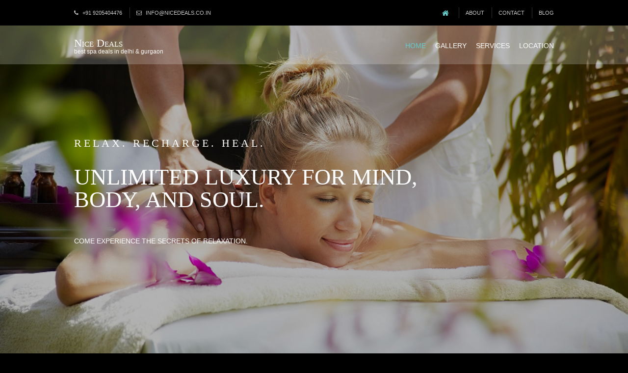

--- FILE ---
content_type: text/html
request_url: https://www.nicedeals.co.in/
body_size: 5137
content:
<!DOCTYPE html>
<html>
<head>
<title>Special Full Body Massage Spa Deals in Delhi, Gurgaon - NiceDeals</title>
<meta charset="utf-8">
<meta name="description" content="We offer varied massages for the special full body massage deals in delhi by female to male and other massages release body pain and stress and refresh your mind. Special offer strong expertise in massage in Delhi and Gurgaon area.">
<meta name="keywords" content="nice deals in delhi, special body massage in delhi, spa in delhi, body massage deals in delhi, spa deal in delhi, spa deals in gurgaon, massage deal in delhi, spa deals in delhi ncr">
<meta name="p:domain_verify" content="26d6d30ed58148ec8368bda1e116344b"/>
<meta name="viewport" content="width=device-width, initial-scale=1.0, maximum-scale=1.0, user-scalable=no">
<link href="layout/styles/layout.css" rel="stylesheet" type="text/css" media="all">
</head>
<body id="top">
<div class="wrapper row0">
  <div id="topbar" class="hoc clear"> 
    <div class="fl_left">
      <ul class="nospace">
        <li><i class="fa fa-phone"></i> +91 9205404476</li>
        <li><i class="fa fa-envelope-o"></i> info@nicedeals.co.in</li>
      </ul>
    </div>
    <div class="fl_right">
      <ul class="nospace">
        <li><a href="/"><i class="fa fa-lg fa-home"></i></a></li>
        <li><a href="about.html">About</a></li>
        <li><a href="contacts.html">Contact</a></li>
		<li><a href="/blog/">Blog</a></li>
		<!-- <li><a href="add.html">Add Business</a></li> -->
      </ul>
    </div>
  </div>
</div>
<!-- Top Background Image Wrapper -->
<div class="bgded overlay" style="background-image:url('images/backgrounds/01.png');"> 
  <div class="wrapper row1">
    <header id="header" class="hoc clear"> 
      <div id="logo" class="fl_left">
        <h1><a href="/">Nice Deals</a></h1>
        <p>best spa deals in delhi & gurgaon</p>
      </div>
      <nav id="mainav" class="fl_right">
        <ul class="clear">
          <li class="active"><a href="/">Home</a></li>
		  <li><a href="/gallery.html">Gallery</a></li>
		  <li><a href="/spa-services.html">Services</a></li>
		  <li><a href="/services.html">Location</a></li>
          <!--<li class="active"><a class="drop" href="/services.html">Services</a>		  
            <ul>
              <li><a href="/services.html">Services</a></li>
              <li><a href="/spa-services.html">Spa Services</a></li>
            </ul>
          </li> -->
        </ul>
      </nav>
    </header>
  </div>
  <div id="pageintro" class="hoc clear"> 
    <article>
      <p class="heading">Relax. Recharge. Heal.</p>
      <h2 class="heading">Unlimited luxury for mind, body, and soul.</h2>
      <p>Come experience the secrets of relaxation.</p>
      <footer>
           <!-- <ul class="nospace inline pushright">
          <li><a class="btn" href="#">Fermentum</a></li>
          <li><a class="btn inverse" href="#">Dignissim</a></li>
        </ul> -->
      </footer>
    </article>
  </div>
</div>
<!--
<div class="wrapper row3">
  <section class="hoc container clear"> 
    <div class="btmspace-50 center">
      <h2>Special Limited Time Offer - Pay Online</h2>
      <p>If you order online, you get big discounts with every order as well. Get Discounts Offers on Massage.</p>
    <p>The offer is valid only for online orders placed on moti nagar, rajouri garden, lajpat nagar, noida, saket, patel nagar, greater kailash & kailash colony. Open Hours is from 11AM to 9PM every day (Monday — Sunday)</p>
    </div>
    <div class="group latest">
      <article class="one_third first">
        <div class="txtwrap">
          <h4 class="heading">Full Body Massage</h4>
          <p>67% Off on 45 Min Full Body Massage & Shower <del>1800</del> 799</p>
          <footer><div class="pm-button"><a href="https://www.payumoney.com/paybypayumoney/#/366445"><img src="https://www.payumoney.com//media/images/gallery/payby_payumoney/buttons/111.png" /></a></div></footer>
        </div>
      </article>
      <article class="one_third">
        <div class="txtwrap">
          <h4 class="heading">Full Body Massage</h4>
          <p>70% Off on 55 Min Full Body Massage & Shower <del>2100</del> 899</p>
          <footer><div class="pm-button"><a href="https://www.payumoney.com/paybypayumoney/#/366447"><img src="https://www.payumoney.com//media/images/gallery/payby_payumoney/buttons/111.png" /></a></div></footer>
        </div>
      </article>
      <article class="one_third">
        <div class="txtwrap">
          <h4 class="heading">Full Body Massage</h4>
          <p>75% Off on 65 Min Full Body Massage & Shower <del>2500</del> 999</p>
          <footer><div class="pm-button"><a href="https://www.payumoney.com/paybypayumoney/#/366449"><img src="https://www.payumoney.com//media/images/gallery/payby_payumoney/buttons/111.png" /></a></div></footer>
        		</div>
      </article>
	  </div></br>
	  <p>If your payment is successful: A confirmation Coupon Code displays on your screen, you can show up coupons for Our Staff.</p>
  </section>
</div>
<div class="wrapper bgded overlay" style="background-image:url('images/backgrounds/04.png');">
  <article class="hoc container center"> 
    <p class="btmspace-50">Find the Best Spa Deals and <a target="_blank" href="https://www.wellnessbodyspa.co.in/" title="full special body massage in delhi">full special body massage in delhi</a>, Gurgaon and Delhi-NCR location - Nice deals offering discounts on spa deals, beauty and fitness & massage at affordable prices in</p>
  </article>
</div>
-->
<!-- End Top Background Image Wrapper -->

<div class="wrapper row3">
  <section class="hoc container clear"> 
    <div class="btmspace-50 center">
      <h2>Our Deals</h2>
	  <p>Nice Deals provides experience the unique beauty and comfort. We invite you to explore one of the most beautiful places of the spa where you can relax and renew yourself. Make a gift to yourself! Choose from a variety of massages we offer and simply ease the pleasant atmosphere.</p>
      <p>You can choose one-day and monthly packages that we offer, according to the different services you want. Packages are a suitable combination between, body treatments, relaxing massage, <a href="https://www.wellnessbodyspa.co.in/" title="full body massage in kailash colony delhi">full body massage in kailash colony delhi</a>, thai massage, ayurvedic massage, swedish massage, deep tissue massage, couples massage, aromatherapy, hot stone massage, <a target="_blank" href="https://wellnessmassage.webs.com/" title="body massage in delhi">body massage in kailash colony</a>, <a target="_blank" href="https://www.facebook.com/pages/category/Adult-Entertainment-Club/Full-Body-to-Body-Massage-in-Kailash-Colony-9205404476-101435271474371/" title="female to male body massage in kailash colony">female to male body massage in kailash colony</a>, sports massage, head massage, foot reflexology, hand massage by female or male massage therapist.</p>
    </div>
    <ul class="nospace group">
      <li class="one_third first">
        <article class="excerpt"><a href="/body-to-body-massage.html"><img src="images/gallery/body-to-body-massage.jpg" alt=""></a>
          <div class="excerpttxt">
            <h6 class="heading font-x1">special body Massage</h6>
            <p>The special body massage is much different than regular massage of the back.&hellip;</p>
            <p><a href="/body-to-body-massage.html">Read More &raquo;</a></p>
          </div>
        </article>
      </li>
      <li class="one_third">
        <article class="excerpt"><a href="/ayurvedic-massage.html"><img src="images/gallery/ayurvedic-massage.jpg" alt=""></a>
          <div class="excerpttxt">
            <h6 class="heading font-x1">Ayurvedic Massage</h6>
            <p>Ayurvedic massage is a pleasant and effective way to preserve health and restore&hellip;</p>
            <p><a href="/ayurvedic-massage.html">Read More &raquo;</a></p>
          </div>
        </article>
      </li>
      <li class="one_third">
        <article class="excerpt"><a href="/deep-tissue-massage.html"><img src="images/gallery/deep-tissue-massage.jpg" alt=""></a>
          <div class="excerpttxt">
            <h6 class="heading font-x1">Deep Tissue Massage</h6>
            <p>The deep massage aimed at the deeper tissue structures of the muscles. In his&hellip;</p>
            <p><a href="/deep-tissue-massage.html">Read More &raquo;</a></p>
          </div>
        </article>
      </li>
    </ul></br>
    <ul class="nospace group">
      <li class="one_third first">
        <article class="excerpt"><a href="/full-body-massage.html"><img src="images/gallery/full-body-massage.jpg" alt=""></a>
          <div class="excerpttxt">
            <h6 class="heading font-x1">Full Body Massage</h6>
            <p><a target="_blank" href="https://bodytobodymassagedelhi.mystrikingly.com/" title="Full body massage">Full body massage</a> calming effect, removes the assembled tension and promotes&hellip;</p>
            <p><a href="/full-body-massage.html">Read More &raquo;</a></p>
          </div>
        </article>
      </li>
      <li class="one_third">
        <article class="excerpt"><a href="/hot-stone-massage.html"><img src="images/gallery/hot-stone-massage.jpg" alt=""></a>
          <div class="excerpttxt">
            <h6 class="heading font-x1">Hot Stone Massage</h6>
            <p>Hot stone massage is a massage of basalt-heated volcanic stones. It is designed to relax&hellip;</p>
            <p><a href="/hot-stone-massage.html">Read More &raquo;</a></p>
          </div>
        </article>
      </li>
      <li class="one_third">
        <article class="excerpt"><a href="/thai-massage.html"><img src="images/gallery/thai-massage.jpg" alt=""></a>
          <div class="excerpttxt">
            <h6 class="heading font-x1">Royal Thai Massage</h6>
            <p>Thai massage directs energy flows in the body by a gentle pressure on certain&hellip;</p>
            <p><a href="/thai-massage.html">Read More &raquo;</a></p>
          </div>
        </article>
      </li>
    </ul></br>
    <ul class="nospace group">
      <li class="one_third first">
        <article class="excerpt"><a href="/foot-massage.html"><img src="images/gallery/foot-massage.jpg" alt=""></a>
          <div class="excerpttxt">
            <h6 class="heading font-x1">Foot Massage</h6>
            <p>Although the massage of the feet is often underestimated, it is not so simple.&hellip;</p>
            <p><a href="/foot-massage.html">Read More &raquo;</a></p>
          </div>
        </article>
      </li>
      <li class="one_third">
        <article class="excerpt"><a href="/female-to-male-body-massage.html"><img src="images/gallery/female-to-male-body-massage.jpg" alt=""></a>
          <div class="excerpttxt">
            <h6 class="heading font-x1">Female to Male Body Massage</h6>
            <p>Relaxing massage is not only pleasure, but also psychological treatment (depression&hellip;</p>
            <p><a href="/female-to-male-body-massage.html">Read More &raquo;</a></p>
          </div>
        </article>
      </li>
      <li class="one_third">
        <article class="excerpt"><a href="/swedish-massage.html"><img src="images/gallery/swedish-massage.jpg" alt=""></a>
          <div class="excerpttxt">
            <h6 class="heading font-x1">Swedish massage</h6>
            <p>Swedish massage is a therapeutic and preventive procedure. At the same time&hellip;</p>
            <p><a href="/swedish-massage.html">Read More &raquo;</a></p>
          </div>
        </article>
      </li>
    </ul></br></br>	
		<footer><a class="btn inverse" href="/spa-services.html">Read More Services &raquo;</a></footer>
  </section>
</div>

<div class="wrapper bgded overlay" style="background-image:url('images/backgrounds/02.png');">
  <article class="hoc container"> 
    <div class="group btmspace-30">
      <div class="fl_left" style="margin-right:20px;"><img src="images/gallery/60x60.png" alt=""></div>
      <div class="fl_left">
        <p class="nospace font-xs">Bathhouse installation and design</p>
        <h3 class="heading">The Jacuzzi</h3>
      </div>
    </div>
    <blockquote>Anyone who has heard of a Jacuzzi dreamed of having one at <a target="_blank" href="https://www.wellnessbodyspa.co.in/kailash-colony/" title="massage spa in kailash colony">massage spa in kailash colony</a>. It's great to have the water bubbling around while you feel the jets massaging your skin. The muscles relax and you can easily fall asleep between the fragrances around and the rhythmic sound of the rumble under water.</br></br>The jacuzzi helps to regain strength after physical fatigue, relieves tension and helps with muscle strain or trauma. Immerse yourself in the jacuzzi and experience all the pleasures of relaxation and rejuvenation.</blockquote>
    <p class="btmspace-50">Find the Best Spa Deals and <a target="_blank" href="https://www.wellnessbodyspa.co.in/" title="body massage in delhi">body massage in delhi</a>, Gurgaon and Delhi-NCR location - Nice deals offering discounts on spa deals, beauty and fitness & massage at affordable prices</p>
	<em class="block btmspace-50 font-xs">Nice Deals Delhi & Gurgaon</em>
    <footer><a class="btn inverse" href="/body-massage-with-jacuzzi.html">View More &raquo;</a></footer>
  </article>
</div>
<div class="wrapper row3">
  <main class="hoc container clear"> 
    <!-- main body -->
    <article class="one_third first">
      <p class="nospace font-xs">nicedeals.co.in</p>
      <h4 class="font-x2 font-x3">About Nice Deals</h4>
      <p>Nice Deals was founded in 2013. Throughout the year we have continually developed and grown into a respectable company dealing with massage/spa services in delhi & gurgaon.</p>
      <p class="btmspace-30">Since 2014, we have expanded our business to special offer in spa delas. With many years of experience we have gained experience in providing nice services, deals and with our innovative and professional approach made our customers a holiday more enjoyable and beautiful. The client is always at the center of our activity.&hellip;</p>
      <footer><a class="btn inverse" href="/about-us.html">Read More &raquo;</a></footer>
    </article>
    <article class="one_third"><a href="#"><img class="btmspace-30" src="images/gallery/whychooseus.png" alt=""></a>
      <h4 class="heading">Why Choose Us</h4>
      <p>Because We provide you nice, best and cheap spa deals in delhi & gurgaon companies that have been on the market for over 4 years, because we put the demands of our customers at the heart of our efforts and we strive to meet them, because our business is our customers.&hellip;</p>
      <!-- <p class="nospace"><a href="/about-us.html">Read More &raquo;</a></p> -->
    </article>
    <article class="one_third"><a href="#"><img class="btmspace-30" src="images/gallery/spa.png" alt=""></a>
      <h4 class="heading">Massage & Beauty</h4>
      <p>We follow the world trends, accordingly we offer a great variety of beauty treatments. We offer massages and beauty treatments with complete holistic (spirit and body) and individual access to every client. Treat your people's heart and a day spa treatments, and make them really happy!&hellip;</p>
	  
      <p class="nospace"><a href="/spa-services.html">Read More &raquo;</a></p>
    </article>
    <!-- / main body -->
    <div class="clear"></div>
  </main>
</div>

<div class="wrapper bgded overlay" style="background-image:url('images/backgrounds/03.png');">
  <article class="hoc container center"> 
    <h3 class="font-x3">Therapists</h3>
    <p class="btmspace-50">Physiotherapy is aimed at maintaining and improving the health and working capacity of people. Physiotherapists are experts in the examination and treatment of musculoskeletal problems, but they define and correct malformations in the musculoskeletal system, thus preventing or reducing the consequences of disease, injury or wrong life on the body.</p>
    <h3 class="font-x3">Massage Experts</h3>
    <p class="btmspace-50">After a long and heavy day, it's no better than a relaxing <a target="_blank" href="https://sites.google.com/view/body-massage-spa-kalkaji-delhi/" title="body to body massage in kailash colony">body to body massage in kailash colony</a> delhi to disconnect everything, so our masseurs will be used to the maximum in each massage. <a href="https://spalajpatnagardelhi.nicedeals.co.in/massage-therapy/female-to-male-full-body-to-body-massage-in-lajpat-nagar-delhi/">Contact us</a> to relax your body and your mind in a dream environment.</p>

    <footer><a class="inherit" href="contacts.html"><i class="fa fa-play-circle fa-4x"></i></a></footer>
  </article>
</div>
<div class="wrapper row3">
  <section class="hoc container clear"> 
    <div class="three_quarter first">
      <h3 class="nospace">Our Deals</h3>
      <p class="nospace">Nice Deals is the best place online to find matchless <a target="_blank" href="http://spakailashcolonydelhi.nicedeals.co.in/" title="spa in kailash colony">spa in kailash colony</a> delhi and gurgaon area can be found at the 30th minute.</p>
    </div>
    <footer class="one_quarter"><a class="btn" href="https://www.nicedeals.co.in/relax-body-spa/">More Information &raquo;</a></footer>
  </section>
</div>
<!-- Footer Background Image Wrapper -->
<div class="bgded overlay" style="background-image:url('images/backgrounds/04.png');"> 
  <div class="wrapper row4">
    <footer id="footer" class="hoc clear"> 
      <div class="one_quarter first">
        <h6 class="title">About Nice Deals</h6>
        <p>Nice Deals was founded in 2013. Throughout the year we have continually developed and grown into a respectable company dealing with massage/spa services in delhi & gurgaon.</p>
		  </div>
      <div class="one_quarter">
        <h6 class="title">Address</h6>
        <ul class="nospace linklist contact">
          <li><i class="fa fa-map-marker"></i>
            <address>
            Delhi & <a href="https://www.welliconspa.in/" style="color:#CBCBCB;">Gurgaon</a> (moti nagar, rajouri garden, lajpat nagar, noida, saket, patel nagar, greater kailash & kailash colony)
            </address>
          </li>
          <li><i class="fa fa-phone"></i> +91 9205404476</li>
          <!--<li><i class="fa fa-fax"></i> +00 (123) 456 7890</li>-->
          <li><i class="fa fa-envelope-o"></i> info@nicedeals.co.in</li>
        </ul>
      </div>
      <div class="one_quarter">
        <h6 class="title">Sitemap</h6>
        <ul class="nospace">
          <li><a href="/">Home</a></li>
		  <li><a href="/spa-services.html">Spa Services</a></li>
		  <li><a href="/services.html">Services</a></li>
          <li><a href="/about.html">About us</a></li>
          <li><a href="/contacts.html">Contact us</a></li>
          <li><a href="/gallery.html">Gallery</a></li>
		  <li><a href="/blog/">Blog</a></li>
        </ul>
      </div>
      <div class="one_quarter">
        <h6 class="title">Follow Social Sites</h6>
        <!--<ul class="nospace linklist">
          <!--<li>
            <article>
              <h6 class="nospace font-x1"><a href="#">Fermentum mauris</a></h6>
              <time class="font-xs block btmspace-10" datetime="2045-04-06">Friday, 6<sup>th</sup> April 2045</time>
              <p class="nospace">Sit amet pharetra mauris eros ut turpis curabitur molestie&hellip;</p>
            </article>
          </li>-->
		   <ul class="nospace">
          <li><a href="http://www.facebook.com/nicedeals.co.in/">Facebook</a></li>
		  <li><a href="http://twitter.com/nicedealsdelhi">Twitter</a></li>
          <li><a href="#">Google Plus</a></li>
          <li><a href="http://www.pinterest.com/nicedeals/">Pinterest</a></li>
          <li><a href="http://www.flickr.com/photos/nicedeals/">Flicker</a></li>
		  <li><a href="http://www.linkedin.com/in/nice-spa-deals-3b860b140">Linkedin</a></li>
        </ul>
      </div>	  
	        <div class="one_quarter first">
        <h6 class="title">Partner</h6>
		   <ul class="nospace">
	<li><a href="http://spamotinagardelhi.nicedeals.co.in/">body massage in moti nagar</a></li>
	<li><a href="http://sparajourigardendelhi.nicedeals.co.in/">full body massage in rajouri garden</a> <a href="https://www.wishbodyspa.in/">delhi</a></li>
	<li><a href="http://spalajpatnagardelhi.nicedeals.co.in/">body massage centre in lajpat nagar</a> <a href="https://www.mantrabodyspa.com/">delhi</a></li>
		<li><a href="http://www.nicedeals.co.in/full-body-to-body-massage-parlour-in-kailash-colony-delhi.html">full body massage parlour in kailash colony</a></li>
		<li><a href="#">body massage in kalkaji</a></li>
        </ul>
		</div>
      <div class="one_quarter">
        <h6 class="title">Partner</h6>
		   <ul class="nospace">
	<li><a href="http://spagreaterkailashdelhi.nicedeals.co.in/">body massage in greater kailash</a></li>
	<li><a href="http://spakailashcolonydelhi.nicedeals.co.in/">full body massage in kailash colony</a> <a href="https://www.flipbodyspa.in/">delhi</a></li>
	<li><a href="#">body massage in delhi</a></li>
	<li><a href="https://www.mantrabodyspa.in/">body massage centre in delhi</a></li>
	<li><a href="#">body to body massage in kalkaji</a></li>
	        </ul>
      </div>
      <div class="one_quarter">
        <h6 class="title">Partner</h6>
		   <ul class="nospace">
	<li><a href="http://www.nicedeals.co.in/spa-massage-centres-in-rajouri-garden-delhi.html">body massage in rajouri garden</a></li>
	<li><a href="http://www.nicedeals.co.in/body-to-body-massage-in-lajpat-nagar-delhi.html">full body massage in lajpat nagar</a> <a href="https://www.spacentredelhincr.in/">delhi</a></li>
	<li><a href="https://www.mantrabodyspa.in/body-to-body-massage-delhi.html">body to body massage in new delhi</a></li>
		<li><a href="http://www.nicedeals.co.in/body-to-body-massage-in-noida-delhi.html">body massage in noida</a></li>		<li><a href="https://www.justcityplace.com/listings/wellness-spa-kailash-colony-delhi/">body to body massage in kailash colony</a></li>
        </ul>
      </div>
      <div class="one_quarter">
        <h6 class="title">Partner</h6>
		   <ul class="nospace">
	<li><a href="http://www.nicedeals.co.in/body-to-body-massage-in-saket-delhi.html">body massage in saket</a></li>
	<li><a href="http://www.nicedeals.co.in/body-to-body-massage-in-patel-nagar-delhi.html">body massage centre in patel nagar</a> <a href="https://sites.google.com/view/bodytobodymassagelajpatnagar/">delhi</a></li>
	<li><a href="http://www.nicedeals.co.in/body-to-body-massage-in-greater-kailash-delhi.html">female to male body massage in greater kailash</a></li>
	<li><a href="https://bodytobodymassageinkailashcolonydelhi.yahoosites.com/">body massage in kailash colony delhi</a></li><li><a href="https://www.yaminispa.in/">massage spa in kailash colony</a></li>
        </ul>
		</div>
    </footer>
  </div>
  <div class="wrapper row5">
    <div id="copyright" class="hoc clear"> 
      <p class="fl_left">Copyright &copy; 2016-2025 - All Rights Reserved - <a href="/">NiceDeals.co.in</a></p>
      <p class="fl_right"><a target="_blank" href="https://www.wellnessbodyspa.co.in/" title="Full Body Massage in Delhi">Full Body Massage in Delhi</a> <a target="_blank" href="http://www.os-templates.com/" title="Free Website Templates">.</a></p>
    </div>
  </div>
</div>
<!-- End Footer Background Image Wrapper -->
<a id="backtotop" href="#top"><i class="fa fa-chevron-up"></i></a>
<!-- JAVASCRIPTS -->
<script src="layout/scripts/jquery.min.js"></script>
<script src="layout/scripts/jquery.backtotop.js"></script>
<script src="layout/scripts/jquery.mobilemenu.js"></script>
</body>
</html>